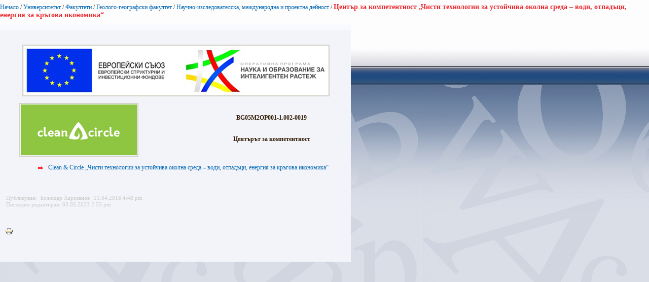

--- FILE ---
content_type: text/css
request_url: https://www.uni-sofia.bg/extension/ezwebin/design/ezwebin/stylesheets/print.css
body_size: 79
content:
/* PRINT CSS - 20060522 */

/* This CSS file hides unwanted elements when a page is printed out, 
by overriding styles set in pagelayout.css */

body
{
    font-size: 10pt;
    background: none;
}

div#searchbox, div#path, div#topmenu, div#sidemenu, div#extrainfo, div#footer, div#usermenu, div#logo, div#toolbar
{
    display: none; /* Hide elments not wanted on a printed page */
}

body, div#page, div#header, div#main
{   
    background-color: transparent;
    margin: 0;
    padding: 0;
    border: none;
}

div#columns
{
    padding: 0;
}

div#main-position
{
    margin: 0;
}

div#main-position, div.float-insert
{
    float: none;
}

div.box
{
    border: none;
    margin: 0;
    padding: 0;
    background-color: #ffffff;
}

div.box div.box-content
{
    padding: 0;
}

div.box div.tl, div.box div.tr, div.box div.br, div.box div.bl
{
    background: none;
}
